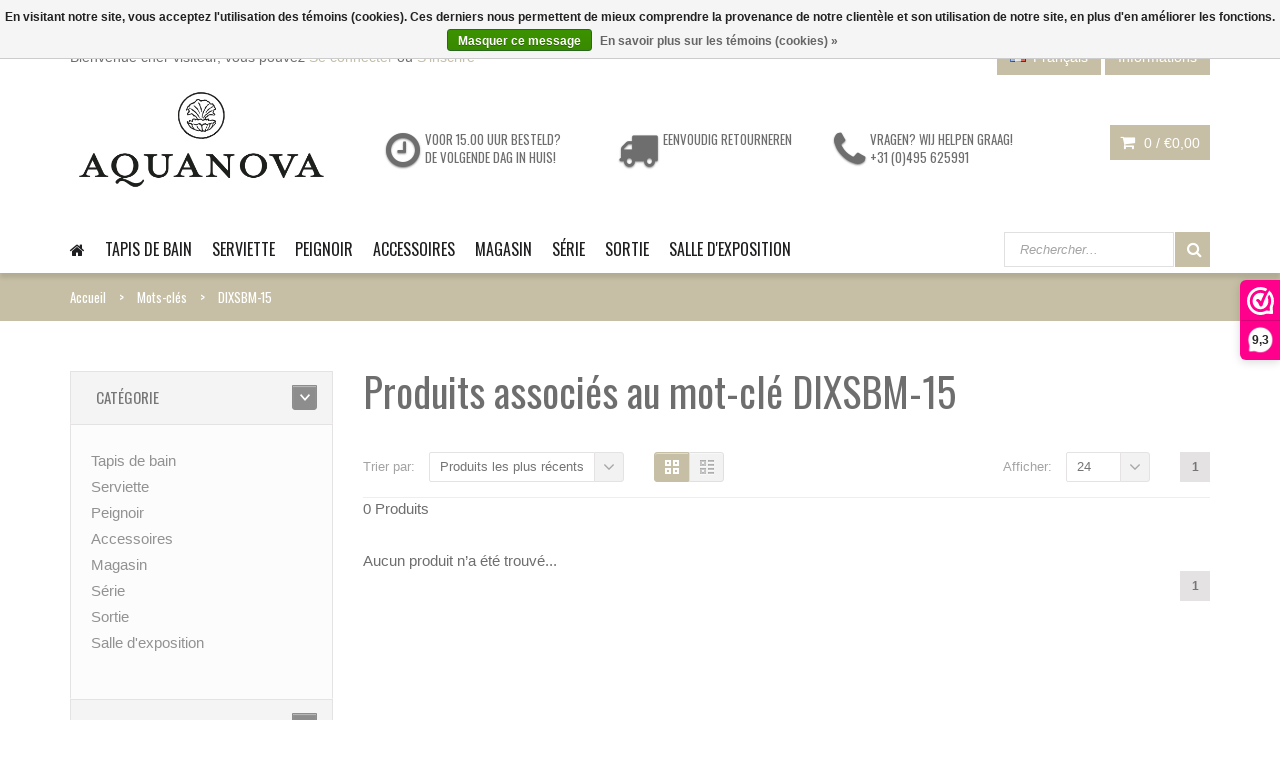

--- FILE ---
content_type: text/html;charset=utf-8
request_url: https://www.bath-homefashion.be/fr/tags/dixsbm-15/
body_size: 8511
content:
<!DOCTYPE html>
<!--[if IE 8]> <html class="ie8" lang="fr"> <![endif]-->
<!--[if IE 9]> <html class="ie9" lang="fr"> <![endif]-->
<!--[if !IE]><!--> <html lang="fr"> <!--<![endif]-->
<head>
  
  <meta charset="utf-8"/>
<!-- [START] 'blocks/head.rain' -->
<!--

  (c) 2008-2026 Lightspeed Netherlands B.V.
  http://www.lightspeedhq.com
  Generated: 19-01-2026 @ 18:25:15

-->
<link rel="canonical" href="https://www.bath-homefashion.be/fr/tags/dixsbm-15/"/>
<link rel="alternate" href="https://www.bath-homefashion.be/fr/index.rss" type="application/rss+xml" title="Nouveaux produits"/>
<link href="https://cdn.webshopapp.com/assets/cookielaw.css?2025-02-20" rel="stylesheet" type="text/css"/>
<meta name="robots" content="noodp,noydir"/>
<meta property="og:url" content="https://www.bath-homefashion.be/fr/tags/dixsbm-15/?source=facebook"/>
<meta property="og:site_name" content="Bath &amp; Living"/>
<meta property="og:title" content="DIXSBM-15"/>
<meta property="og:description" content="Collection Aquanova d&#039;accessoires de salle de bain et linge de toilette, tous en stock et expédition dans toute l&#039;Europe."/>
<!--[if lt IE 9]>
<script src="https://cdn.webshopapp.com/assets/html5shiv.js?2025-02-20"></script>
<![endif]-->
<!-- [END] 'blocks/head.rain' -->
  <title>DIXSBM-15 - Bath &amp; Living</title>
  <meta name="description" content="Collection Aquanova d&#039;accessoires de salle de bain et linge de toilette, tous en stock et expédition dans toute l&#039;Europe." />
  <meta name="keywords" content="DIXSBM-15, sortie Aquanova, aquanova nouvelle collection, tapis de bain Aquanova, acheter Aquanova accessoires de salle de bain, aquanova textiles de bain, aquanova accessoires de salle de bains en ligne, aquanova maasmechelen, concessionnaire Aquano" />
  <meta name="viewport" content="width=device-width, initial-scale=1.0">
  <meta name="apple-mobile-web-app-capable" content="yes">
  <meta name="apple-mobile-web-app-status-bar-style" content="black">

  <link rel="shortcut icon" href="https://cdn.webshopapp.com/shops/13477/themes/28703/assets/favicon.ico?20230804111225" type="image/x-icon" />
  <link href='//fonts.googleapis.com/css?family=Oswald:400,300,600%7COswald:400,300,600' rel='stylesheet' type='text/css'>
  <link rel="stylesheet" href="https://cdn.webshopapp.com/shops/13477/themes/28703/assets/bootstrap-min.css?20250520134146">
  <link rel="stylesheet" href="https://cdn.webshopapp.com/shops/13477/themes/28703/assets/font-awesome-min.css?20250520134146">
  <link rel="stylesheet" media="screen" href="https://cdn.webshopapp.com/shops/13477/themes/28703/assets/sequencejs-theme-modern-slide-in.css?20250520134146" />
  <link rel="stylesheet" href="https://cdn.webshopapp.com/shops/13477/themes/28703/assets/theme-essentials-min.css?20250520134146">
  <link rel="stylesheet" href="https://cdn.webshopapp.com/shops/13477/themes/28703/assets/responsive.css?20250520134146" />
  <link rel="stylesheet" href="https://cdn.webshopapp.com/shops/13477/themes/28703/assets/custom.css?20250520134146" />
  <link rel="stylesheet" href="https://cdn.webshopapp.com/shops/13477/themes/28703/assets/settings.css?20250520134146" />  
  
  <script src="//ajax.googleapis.com/ajax/libs/jquery/1.11.0/jquery.min.js"></script>
  
  <!--[if lt IE 9]>
  <script src="https://cdn.webshopapp.com/shops/13477/themes/28703/assets/html5shiv.js?20250520134146"></script>
  <script src="https://cdn.webshopapp.com/shops/13477/themes/28703/assets/respond-min.js?20250520134146"></script>
  <![endif]-->

</head>
<body>
  
  <div id="wrapper" >
    <header id="header">
      <div id="header-top">
        <div class="container">
          <div class="row">
            <div class="col-md-12">
              <div class="header-top-left">
                <div class="header-top-dropdowns pull-right hide-for-lg">
                  <div class="btn-group dropdown-money">
                    <button type="button" class="btn btn-custom dropdown-toggle" data-toggle="dropdown">
                      <span class="fa fa-shopping-cart"></span> 0 / <span class="drop-price">€0,00</span>
                    </button>
                                      </div><!-- End .btn-group -->
                </div>
                <p class="header-link hide-for-xs">
                                    Bienvenue cher visiteur, vous pouvez <a href="https://www.bath-homefashion.be/fr/account/">Se connecter</a> ou <a href="https://www.bath-homefashion.be/fr/account/register/">S'inscrire</a>
                                  </p>
              </div><!-- End .header-top-left -->
              
              <div class="header-top-right">
                
                <div class="header-top-dropdowns pull-right">
                                   
                                    
                                    <div class="btn-group dropdown-language language-fr">
                    <button type="button" class="btn btn-custom dropdown-toggle" data-toggle="dropdown">
                      <span class="flag flag-container-fr"></span>
                      <span class="hide-for-xs">Français</span>
                    </button>
                    
                    <ul class="dropdown-menu pull-right" role="menu">
                                                          


                      <li class="language-nl"><a href="https://www.bath-homefashion.be/nl/go/category/" lang="nl" title="Nederlands">
                        <span class="flag flag-container-nl"></span><span class="hide-for-xs">Nederlands</span></a></li>


                      <li class="language-fr"><a href="https://www.bath-homefashion.be/fr/go/category/" lang="fr" title="Français">
                        <span class="flag flag-container-fr"></span><span class="hide-for-xs">Français</span></a></li>

                    </ul>
                    
                  </div><!-- End .btn-group -->
                                    
                  <div class="btn-group dropdown-info">
                    <button type="button" class="btn btn-custom dropdown-toggle" data-toggle="dropdown">
                      <span class="hide-for-xs">Informations</span><span class="fa fa-info hide-for-lg"></span>    
                    </button>
                    
                    <ul class="dropdown-menu pull-right" role="menu">
                                            <li><a href="https://www.bath-homefashion.be/fr/service/" title="Service client">
                        <span>Service client</span></a></li>
                                            <li><a href="https://www.bath-homefashion.be/fr/service/shipping-returns/" title="Expédition">
                        <span>Expédition</span></a></li>
                                            <li><a href="https://www.bath-homefashion.be/fr/service/retourneren/" title="Retourner">
                        <span>Retourner</span></a></li>
                                            <li><a href="https://www.bath-homefashion.be/fr/service/payment-methods/" title="Modes de paiement">
                        <span>Modes de paiement</span></a></li>
                                            <li><a href="https://www.bath-homefashion.be/fr/service/klachten/" title="Plaintes">
                        <span>Plaintes</span></a></li>
                                            <li><a href="https://www.bath-homefashion.be/fr/service/about/" title="Le magasin">
                        <span>Le magasin</span></a></li>
                                            <li><a href="https://www.bath-homefashion.be/fr/service/general-terms-conditions/" title="Termes et conditions">
                        <span>Termes et conditions</span></a></li>
                                            <li><a href="https://www.bath-homefashion.be/fr/service/privacy-policy/" title="Politique de confidentialité">
                        <span>Politique de confidentialité</span></a></li>
                                            <li><a href="https://www.bath-homefashion.be/fr/service/disclaimer/" title="Désistement">
                        <span>Désistement</span></a></li>
                                            <li><a href="https://www.bath-homefashion.be/fr/sitemap/" title="Plan du site">
                        <span>Plan du site</span></a></li>
                                          </ul>
                    
                  </div><!-- End .btn-group -->
                  
                </div><!-- End .header-top-dropdowns -->
                
              </div><!-- End .header-top-right -->
            </div><!-- End .col-md-12 -->
          </div><!-- End .row -->
        </div><!-- End .container -->
      </div><!-- End #header-top -->
      
      <div id="inner-header">
        <div class="container">
          <div class="row">
            <div class="col-md-3 col-sm-3 col-xs-12 logo-container">
              <div class="logo clearfix">
                <a href="https://www.bath-homefashion.be/fr/">
                  <img src="https://cdn.webshopapp.com/shops/13477/themes/28703/v/1899051/assets/logo.png?20250520134146" alt="Bath &amp; Living" class="img-responsive"/>
                </a>
              </div>
            </div><!-- End .col-md-5 -->
            <div class="col-md-9 col-sm-9 col-xs-12 header-inner-right">
              
              <div class="header-box pull-left">
                <ul>
                  <li class="usp">
                  <a href="https://www.bath-homefashion.be/nl/service/shipping-returns/" title="Voor 15.00 uur besteld? De volgende dag in huis!">                  <span class="icon fa fa-clock-o"></span><span class="usp-text">Voor 15.00 uur besteld? De volgende dag in huis!</span>
                  </a>                  </li>                  <li class="usp hide-for-xs show-for-landscape">
                  <a href="https://www.bath-homefashion.be/nl/service/retourneren/" title="Eenvoudig retourneren">                  <span class="icon fa fa-truck"></span><span class="usp-text">Eenvoudig retourneren</span>
                  </a>                  </li>                  <li class="usp hide-for-xs show-for-landscape">
                  <a href="https://www.bath-homefashion.be/nl/service/" title="Vragen? Wij helpen graag! +31 (0)495 625991">                  <span class="icon fa fa-phone"></span><span class="usp-text">Vragen? Wij helpen graag! +31 (0)495 625991</span>
                  </a>                  </li>                </ul>
              </div>
              <div id="cart" class="hide-for-xs">
                <div class="dropdown-cart-menu-container pull-right">
                  <div class="btn-group dropdown-cart">
                    <button type="button" class="btn btn-custom dropdown-toggle" data-toggle="dropdown">
                      <span class="fa fa-shopping-cart"></span>
                      0 / <span class="drop-price">€0,00</span>
                    </button>
                    
                    <div class="dropdown-menu dropdown-cart-menu pull-right clearfix" role="menu">
                      <ul class="dropdown-cart-product-list">
                        

<li class="item clearfix">Aucun produit n’a été trouvé...</li>

                      </ul>
                      <ul class="dropdown-cart-total">
                        <li><span class="dropdown-cart-total-title">Total:</span>€0,00</li>
                      </ul><!-- .dropdown-cart-total -->
                      <div class="dropdown-cart-action">
                        <p><a href="https://www.bath-homefashion.be/fr/cart/" class="btn btn-custom-2 btn-block" title="Mon panier">Panier</a></p>
                        <p><a href="https://www.bath-homefashion.be/fr/checkout/" class="btn btn-custom btn-block" title="Paiement">Paiement</a></p>
                      </div><!-- End .dropdown-cart-action -->
                    </div><!-- End .dropdown-cart -->
                    
                  </div><!-- End .btn-group -->
                </div><!-- End .dropdown-cart-menu-container -->
                
              </div><!-- End #cart -->                
              
            </div><!-- End .col-md-7 -->
          </div><!-- End .row -->
        </div><!-- End .container -->

                   <div id="main-nav-container">
            <div class="container">
              <div class="row">
                <div class="col-md-12 clearfix">
                                                                                          <nav id="main-nav">
                    <div id="responsive-nav">
                      <div id="responsive-nav-button" >
                        Menu <span id="responsive-nav-button-icon" ></span>
                      </div><!-- responsive-nav-button -->
                    </div>
                    
                    <ul class="menu clearfix">
                      <li><a class="active" href="https://www.bath-homefashion.be/fr/"><i class="fa fa-home"></i></a></li>
                                                                  <li><a href="https://www.bath-homefashion.be/fr/tapis-de-bain/" title="Tapis de bain">Tapis de bain</a>
                                                <ul>
                                                    <li><a href="https://www.bath-homefashion.be/fr/tapis-de-bain/de-base/" title="De base">De base</a>
                                                      </li>
                                                    <li><a href="https://www.bath-homefashion.be/fr/tapis-de-bain/special/" title="Spécial">Spécial</a>
                                                      </li>
                                                    <li><a href="https://www.bath-homefashion.be/fr/tapis-de-bain/coton/" title="Coton">Coton</a>
                                                      </li>
                                                    <li><a href="https://www.bath-homefashion.be/fr/tapis-de-bain/tapis-de-douche/" title="Tapis de douche">Tapis de douche</a>
                                                      </li>
                                                    <li><a href="https://www.bath-homefashion.be/fr/tapis-de-bain/extra-large/" title="Extra large">Extra large</a>
                                                      </li>
                                                  </ul>
                                              </li>
                                            </li>
                                                                  <li><a href="https://www.bath-homefashion.be/fr/serviette/" title="Serviette">Serviette</a>
                                                <ul>
                                                    <li><a href="https://www.bath-homefashion.be/fr/serviette/londres/" title="Londres">Londres</a>
                                                      </li>
                                                    <li><a href="https://www.bath-homefashion.be/fr/serviette/oslo/" title="Oslo">Oslo</a>
                                                      </li>
                                                  </ul>
                                              </li>
                                            </li>
                                                                  <li><a href="https://www.bath-homefashion.be/fr/peignoir/" title="Peignoir">Peignoir</a>
                                                <ul>
                                                    <li><a href="https://www.bath-homefashion.be/fr/peignoir/marin/" title="Marin">Marin</a>
                                                      </li>
                                                    <li><a href="https://www.bath-homefashion.be/fr/peignoir/londres/" title="Londres">Londres</a>
                                                      </li>
                                                    <li><a href="https://www.bath-homefashion.be/fr/peignoir/einar/" title="Einar">Einar</a>
                                                      </li>
                                                    <li><a href="https://www.bath-homefashion.be/fr/peignoir/viggo/" title="Viggo">Viggo</a>
                                                      </li>
                                                  </ul>
                                              </li>
                                            </li>
                                                                  <li><a href="https://www.bath-homefashion.be/fr/accessoires/" title="Accessoires">Accessoires</a>
                                                <ul>
                                                    <li><a href="https://www.bath-homefashion.be/fr/accessoires/distributeur-de-savon/" title="Distributeur de savon">Distributeur de savon</a>
                                                      </li>
                                                    <li><a href="https://www.bath-homefashion.be/fr/accessoires/porte-savon/" title="Porte savon">Porte savon</a>
                                                      </li>
                                                    <li><a href="https://www.bath-homefashion.be/fr/accessoires/tasse/" title="Tasse">Tasse</a>
                                                      </li>
                                                    <li><a href="https://www.bath-homefashion.be/fr/accessoires/coffret-beaute/" title="Coffret Beauté">Coffret Beauté</a>
                                                      </li>
                                                    <li><a href="https://www.bath-homefashion.be/fr/accessoires/balance-plateau/" title="Balance / plateau">Balance / plateau</a>
                                                      </li>
                                                    <li><a href="https://www.bath-homefashion.be/fr/accessoires/cosmetique/" title="Cosmétique">Cosmétique</a>
                                                      </li>
                                                    <li><a href="https://www.bath-homefashion.be/fr/accessoires/seaux-a-pedales/" title="Seaux à pédales">Seaux à pédales</a>
                                                      </li>
                                                    <li><a href="https://www.bath-homefashion.be/fr/accessoires/brosses-de-toilette/" title="Brosses de toilette">Brosses de toilette</a>
                                                      </li>
                                                    <li><a href="https://www.bath-homefashion.be/fr/accessoires/supports-de-papier-toilette/" title="Supports de papier toilette">Supports de papier toilette</a>
                                                      </li>
                                                    <li><a href="https://www.bath-homefashion.be/fr/accessoires/douche-et-bain/" title="Douche et bain">Douche et bain</a>
                                                      </li>
                                                    <li><a href="https://www.bath-homefashion.be/fr/accessoires/porte-serviette/" title="Porte serviette">Porte serviette</a>
                                                      </li>
                                                    <li><a href="https://www.bath-homefashion.be/fr/accessoires/savon-et-parfums/" title="Savon et parfums">Savon et parfums</a>
                                                      </li>
                                                  </ul>
                                              </li>
                                            </li>
                                                                  <li><a href="https://www.bath-homefashion.be/fr/magasin/" title="Magasin">Magasin</a>
                                                <ul>
                                                    <li><a href="https://www.bath-homefashion.be/fr/magasin/panier-a-linge/" title="Panier à linge">Panier à linge</a>
                                                      </li>
                                                    <li><a href="https://www.bath-homefashion.be/fr/magasin/panier-de-rangement/" title="Panier de rangement">Panier de rangement</a>
                                                      </li>
                                                    <li><a href="https://www.bath-homefashion.be/fr/magasin/petit-mobilier/" title="Petit mobilier">Petit mobilier</a>
                                                      </li>
                                                  </ul>
                                              </li>
                                            </li>
                                                                  <li><a href="https://www.bath-homefashion.be/fr/serie/" title="Série">Série</a>
                                                <ul>
                                                    <li><a href="https://www.bath-homefashion.be/fr/serie/la-ceramique/" title="La céramique">La céramique</a>
                                                      </li>
                                                    <li><a href="https://www.bath-homefashion.be/fr/serie/pierre-naturelle/" title="Pierre naturelle">Pierre naturelle</a>
                                                      </li>
                                                    <li><a href="https://www.bath-homefashion.be/fr/serie/polyresine/" title="Polyrésine">Polyrésine</a>
                                                      </li>
                                                    <li><a href="https://www.bath-homefashion.be/fr/serie/marble-poly/" title="Marble poly">Marble poly</a>
                                                      </li>
                                                    <li><a href="https://www.bath-homefashion.be/fr/serie/cuivre-laiton/" title="Cuivre / laiton">Cuivre / laiton</a>
                                                      </li>
                                                  </ul>
                                              </li>
                                            </li>
                                                                  <li><a href="https://www.bath-homefashion.be/fr/sortie/" title="Sortie">Sortie</a>
                                                <ul>
                                                    <li><a href="https://www.bath-homefashion.be/fr/sortie/tapis-de-bain/" title="Tapis de bain">Tapis de bain</a>
                                                      </li>
                                                    <li><a href="https://www.bath-homefashion.be/fr/sortie/serviettes/" title="Serviettes">Serviettes</a>
                                                      </li>
                                                    <li><a href="https://www.bath-homefashion.be/fr/sortie/poubelle-a-pedale/" title="Poubelle à pédale">Poubelle à pédale</a>
                                                      </li>
                                                    <li><a href="https://www.bath-homefashion.be/fr/sortie/paniers-a-linge/" title="Paniers à linge">Paniers à linge</a>
                                                      </li>
                                                    <li><a href="https://www.bath-homefashion.be/fr/sortie/les-accessoires/" title="Les accessoires">Les accessoires</a>
                                                      </li>
                                                    <li><a href="https://www.bath-homefashion.be/fr/sortie/peignoirs-de-bain/" title="Peignoirs de bain">Peignoirs de bain</a>
                                                      </li>
                                                  </ul>
                                              </li>
                                            </li>
                                                                  <li><a href="https://www.bath-homefashion.be/fr/salle-dexposition/" title="Salle d&#039;exposition">Salle d&#039;exposition</a></li>
                                            </li>
                                                                                                             </ul>

                  </nav>
                  <div class="quick-access">
                    <form action="https://www.bath-homefashion.be/fr/search/" method="get" class="form-inline quick-search-form">
                      <div class="form-group">
                        <input class="form-control" type="text" name="q" autocomplete="off" value="" placeholder="Rechercher..." />
                      </div>
                      <button type="submit" id="quick-search" class="btn btn-custom"></button>
                    </form>
                    <div class="autocomplete dropdown-menu dropdown">
                      <div class="products products-livesearch clearfix"></div>
                      <div class="more clearfix"><a class="item-add-btn livesearch" href="#">Afficher tous les résultats <span>(0)</span></a></div>
                      <div class="notfound">Aucun produit n’a été trouvé...</div>
                    </div>
                  </div>
                </div><!-- End .col-md-12 -->
              </div><!-- End .row -->
            </div><!-- End .container -->
            
          </div><!-- End #nav -->

      </div><!-- End #inner-header -->
    </header><!-- End #header -->
    
    <section id="content">
            <div id="breadcrumb-container">
  <div class="container">
    <ul class="breadcrumb">
      <li><span><a href="https://www.bath-homefashion.be/fr/" title="Accueil" ><span>Accueil</span></a></span></li>
            <li>
          <a href="https://www.bath-homefashion.be/fr/tags/" title="Mots-clés">
            <span>Mots-clés</span>
          </a>
        </li>
            <li>
          <a href="https://www.bath-homefashion.be/fr/tags/dixsbm-15/" title="DIXSBM-15">
            <span>DIXSBM-15</span>
          </a>
        </li>
          </ul>
  </div>
</div>
<script type="application/ld+json">
{
"@context": "https://schema.org",
"@type": "BreadcrumbList",
  "itemListElement": [{
    "@type": "ListItem",
    "position": 1,
    "name": "Accueil",
    "item": "https://www.bath-homefashion.be/fr/"
  },
    {
    "@type": "ListItem",
    "position": 2,
    "name": "Mots-clés",
    "item": "https://www.bath-homefashion.be/fr/tags/"
  },     {
    "@type": "ListItem",
    "position": 3,
    "name": "DIXSBM-15",
    "item": "https://www.bath-homefashion.be/fr/tags/dixsbm-15/"
  }     ]
}
</script><div class="container">
  <div class="row">
    <div class="col-md-12">
      <div class="row">
        
        <aside class="col-md-3 col-sm-4 col-xs-12 sidebar">
          <!-- top navbar -->
<div class="mobile-navbar navbar-default hide-for-md hide-for-lg" role="navigation">
  <div class="container">
    <div class="navbar-header item-add-btn">
      <button type="button" class="navbar-toggle" data-toggle="offcanvas" data-target=".sidebar-nav">
        <span class="icon-bar"></span>
        <span class="icon-bar"></span>
        <span class="icon-bar"></span>
      </button>
      <a class="navbar-brand" href="#">Filter products</a>
    </div>
  </div>
</div>

<div class="row-offcanvas row-offcanvas-left">
  <!-- mobile sidebar -->
  <div class="sidebar-offcanvas" id="sidebart" role="navigation">
    
    <form action="https://www.bath-homefashion.be/fr/tags/dixsbm-15/" method="get" id="filter_form">
      <input type="hidden" name="mode" value="grid" id="filter_form_mode" />
      <input type="hidden" name="limit" value="24" id="filter_form_limit" />
      <input type="hidden" name="sort" value="newest" id="filter_form_sort" />
      <input type="hidden" name="max" value="5" id="filter_form_max" />
      <input type="hidden" name="min" value="0" id="filter_form_min" />
      
      <div class="widget">
        <div class="panel-group custom-accordion sm-accordion" id="category-filter">
          <div class="panel">
            <div class="accordion-header">
              <div class="accordion-title"><span>Catégorie</span></div><!-- End .accordion-title -->
              <a class="accordion-btn opened" data-toggle="collapse" data-target="#category-list-1"></a>
            </div><!-- End .accordion-header -->
            
            <div id="category-list-1" class="collapse in">
              <div class="panel-body">
                <ul class="category-filter-list jscrollpane">
                                    <li><a href="https://www.bath-homefashion.be/fr/tapis-de-bain/" title="Tapis de bain">Tapis de bain </a>
                                      </li>
                                    <li><a href="https://www.bath-homefashion.be/fr/serviette/" title="Serviette">Serviette </a>
                                      </li>
                                    <li><a href="https://www.bath-homefashion.be/fr/peignoir/" title="Peignoir">Peignoir </a>
                                      </li>
                                    <li><a href="https://www.bath-homefashion.be/fr/accessoires/" title="Accessoires">Accessoires </a>
                                      </li>
                                    <li><a href="https://www.bath-homefashion.be/fr/magasin/" title="Magasin">Magasin </a>
                                      </li>
                                    <li><a href="https://www.bath-homefashion.be/fr/serie/" title="Série">Série </a>
                                      </li>
                                    <li><a href="https://www.bath-homefashion.be/fr/sortie/" title="Sortie">Sortie </a>
                                      </li>
                                    <li><a href="https://www.bath-homefashion.be/fr/salle-dexposition/" title="Salle d&#039;exposition">Salle d&#039;exposition</a>
                                      </li>
                                  </ul>
              </div><!-- End .panel-body -->
            </div><!-- #collapse -->
          </div><!-- End .panel -->
          
                    
               
                    <div class="panel hide-for-xs">
            <div class="accordion-header">
              <div class="accordion-title"><span>Prix</span></div><!-- End .accordion-title -->
              <a class="accordion-btn opened"  data-toggle="collapse" data-target="#category-list-3"></a>
            </div><!-- End .accordion-header -->
            <div id="category-list-3" class="collapse in">
              <div class="panel-body"> 
                <div class="sidebar-filter">
                  <div class="sidebar-filter-slider">
                    <div id="collection-filter-price" class=""></div>
                  </div>
                  <div class="sidebar-filter-range clearfix">
                    <div class="min">Min: €<span>0</span></div>
                    <div class="max">Max: €<span>5</span></div>
                  </div>
                </div>
              </div><!-- End .panel-body -->
            </div><!-- #collapse -->
          </div><!-- End .panel -->
                    
        </div><!-- .panel-group -->
      </div><!-- End .widget -->
    </form>
  </div><!--/.row-->
</div><!-- end .mobile sidebar -->
  <script type="text/javascript">
    $(function(){
      $('#filter_form input, #filter_form select').change(function(){
        $(this).closest('form').submit();
      });
      
      $("#collection-filter-price").slider({
        range: true,
        min: 0,
        max: 5,
        values: [0, 5],
        step: 1,
        slide: function( event, ui){
        $('.sidebar-filter-range .min span').html(ui.values[0]);
      $('.sidebar-filter-range .max span').html(ui.values[1]);
      
      $('#filter_form_min').val(ui.values[0]);
      $('#filter_form_max').val(ui.values[1]);
    },
      stop: function(event, ui){
      $('#filter_form').submit();
    }
      });
    });
  </script>

  <div class="xlg-margin hide-for-lg"></div>  
   
       
  
    
    <div class="widget banner-slider-container hide-for-xs">
    <div class="banner-slider flexslider">
      <ul class="banner-slider-list clearfix">
                <li>
          <a href="https://www.bath-homefashion.be/nl/handdoek/london/">          <img src="https://cdn.webshopapp.com/shops/13477/themes/28703/v/1745748/assets/banner1.png?20230214113013" alt="Banner 1">
          </a>        </li>
                        <li>
          <a href="https://www.bath-homefashion.be/nl/badjas/">          <img src="https://cdn.webshopapp.com/shops/13477/themes/28703/v/1745782/assets/banner2.png?20230214113025" alt="Banner 1">
          </a>        </li>
                        <li>
          <a href="https://www.bath-homefashion.be/nl/badmat/">          <img src="https://cdn.webshopapp.com/shops/13477/themes/28703/v/1745788/assets/banner3.png?20230526180210" alt="Banner 1">
          </a>        </li>
              </ul>
    </div>
  </div><!-- End .widget -->
  

<div class="sidebar-usp hide-for-xs clearfix">
  <div class="widget">
     <h3>Notre service</h3>
    <ul>
      <li class="usp">
      <a href="https://www.bath-homefashion.be/nl/service/shipping-returns/" title="Voor 15.00 uur besteld? De volgende dag in huis!">      <span class="icon fa fa-clock-o"></span><span class="usp-text">Voor 15.00 uur besteld? De volgende dag in huis!</span>
      </a>      </li>      <li class="usp">
      <a href="https://www.bath-homefashion.be/nl/service/retourneren/" title="Eenvoudig retourneren">      <span class="icon fa fa-truck"></span><span class="usp-text">Eenvoudig retourneren</span>
      </a>      </li>      <li class="usp">
      <a href="https://www.bath-homefashion.be/nl/service/" title="Vragen? Wij helpen graag! +31 (0)495 625991">      <span class="icon fa fa-phone"></span><span class="usp-text">Vragen? Wij helpen graag! +31 (0)495 625991</span>
      </a>      </li>            <li class="usp payment">
        <a href="https://www.bath-homefashion.be/fr/service/payment-methods/" title="Modes de paiement">
                    <img src="https://cdn.webshopapp.com/assets/icon-payment-paypalcp.png?2025-02-20" title="PayPal" alt="PayPal"/>
                    <img src="https://cdn.webshopapp.com/assets/icon-payment-paypallater.png?2025-02-20" title="PayPal Pay Later" alt="PayPal Pay Later"/>
                    <img src="https://cdn.webshopapp.com/assets/icon-payment-paypal.png?2025-02-20" title="PayPal" alt="PayPal"/>
                  </a>
      </li>
    </ul>
    
  </div><!-- End .widget -->
</div><!-- End .sidebar-usp -->          <div class="md-margin"></div><!-- space -->
        </aside>
        
        <div class="col-md-9 col-sm-8 col-xs-12 main-content">
          <div class="category-title hide-for-xs">
            <h1>Produits associés au mot-clé DIXSBM-15</h1>
                                  </div><!-- End .category-title -->
          
          
          <div class="md-margin"></div><!-- space -->
          
          <div class="category-toolbar clearfix">
            <div class="toolbox-filter clearfix">
              
              <div class="sort-box">
                <span class="separator">Trier par:</span>
                <div class="btn-group select-dropdown">
                  <button type="button" class="btn select-btn">Produits les plus récents</button>
                  <button type="button" class="btn dropdown-toggle" data-toggle="dropdown">
                    <i class="fa fa-angle-down"></i>
                  </button>
                  <ul class="dropdown-menu" role="menu">
                                        <li><a href="https://www.bath-homefashion.be/fr/tags/dixsbm-15/?sort=popular" title="Les plus vus">Les plus vus</a></li>
                                        <li><a href="https://www.bath-homefashion.be/fr/tags/dixsbm-15/" title="Produits les plus récents">Produits les plus récents</a></li>
                                        <li><a href="https://www.bath-homefashion.be/fr/tags/dixsbm-15/?sort=lowest" title="Prix le plus bas">Prix le plus bas</a></li>
                                        <li><a href="https://www.bath-homefashion.be/fr/tags/dixsbm-15/?sort=highest" title="Prix le plus élevé">Prix le plus élevé</a></li>
                                        <li><a href="https://www.bath-homefashion.be/fr/tags/dixsbm-15/?sort=asc" title="Noms en ordre croissant">Noms en ordre croissant</a></li>
                                        <li><a href="https://www.bath-homefashion.be/fr/tags/dixsbm-15/?sort=desc" title="Noms en ordre décroissant">Noms en ordre décroissant</a></li>
                                      </ul>
                </div>
              </div>
              
              <div class="view-box">
                <a href="https://www.bath-homefashion.be/fr/tags/dixsbm-15/" class="icon-button icon-grid active"></a>
                <a href="https://www.bath-homefashion.be/fr/tags/dixsbm-15/?mode=list" class="icon-button icon-list"></a>
              </div><!-- End .view-box -->
            </div><!-- End .toolbox-filter -->
            
                        <div class="toolbox-pagination clearfix">
                            <ul class="pagination">
                                                                            <li class="active"><a href="https://www.bath-homefashion.be/fr/tags/dixsbm-15/">1</a></li>
                                                                  </ul>
              <div class="view-count-box">
                <span class="separator">Afficher:</span>
                <div class="btn-group select-dropdown">
                  <button type="button" class="btn select-btn">24</button>
                  <button type="button" class="btn dropdown-toggle" data-toggle="dropdown">
                    <i class="fa fa-angle-down"></i>
                  </button>
                  <ul class="dropdown-menu" role="menu">
                                        <li><a href="https://www.bath-homefashion.be/fr/tags/dixsbm-15/?limit=4" title="4">4</a></li>
                                        <li><a href="https://www.bath-homefashion.be/fr/tags/dixsbm-15/?limit=8" title="8">8</a></li>
                                        <li><a href="https://www.bath-homefashion.be/fr/tags/dixsbm-15/?limit=12" title="12">12</a></li>
                                        <li><a href="https://www.bath-homefashion.be/fr/tags/dixsbm-15/?limit=16" title="16">16</a></li>
                                        <li><a href="https://www.bath-homefashion.be/fr/tags/dixsbm-15/?limit=20" title="20">20</a></li>
                                        <li><a href="https://www.bath-homefashion.be/fr/tags/dixsbm-15/" title="24">24</a></li>
                                      </ul>
                </div>
              </div><!-- End .view-count-box -->
            </div><!-- End .toolbox-pagination -->
                        
          </div><!-- End .category-toolbar -->
          <span class="category-count">0 Produits</span>
                          <div class="md-margin"></div><!-- .space -->
                          <div class="category-item-container">
                            
                            <div class="row">              
                              <div id="collectionProductsContainer" class="clearfix">
                                

<div class="products-loader">Loading...</div>
<div class="products-empty">Aucun produit n’a été trouvé...</div>


                              </div>
                              
                                       
                              
                              
                            </div><!-- End .row -->
                          </div><!-- End .category-item-container -->  
                                                    <div class="pagination-container clearfix">
                            <div class="pull-right">
                              <ul class="pagination">
                                                                                                                                <li class="active"><a href="https://www.bath-homefashion.be/fr/tags/dixsbm-15/">1</a></li>
                                                                                                                              </ul>
                            </div><!-- End .pull-right -->
                                                      
                        
          
                              
           
           
              
        </div><!-- End .col-md-9 -->
                                </div><!-- End .row -->
    </div><!-- End .col-md-12 -->
  </div><!-- End .row -->
</div><!-- End .container -->
                </div>       
                       
    </section><!-- End #content -->
    
    <footer id="footer">
      
            <div id="newsletter-container">
        
        <div class="container">
          <div class="row">
            
            <div class="newsletter col-md-12">
              <div class="newsletter-icon"><i class="fa fa-envelope"></i></div>
              <div class="row">
                <div class="col-md-10 col-sm-10 col-xs-10 col-md-offset-1 col-sm-offset-1 col-xs-offset-1">
                  <span class="tagline">Désirez-vous rester informé? Abonnez-vous à notre liste de diffusion:</span>
                  
                  <div class="quick-access">
                    <form class="form-inline quick-search-form" id="form-newsletter" action="https://www.bath-homefashion.be/fr/account/newsletter/" method="post">
                      <div class="form-group">
                        <input type="hidden" name="key" value="d48de723b635328dc0566c313b4cc506" />
                        <input type="text" name="email" id="newsletter-email" value="" placeholder="Adresse courriel" class="form-control"/>
                      </div>
                      <button type="submit" class="btn btn-custom-2 btn-block"><span class="hide-for-lg"><span class="fa fa-envelope"></span></span>
                        <span class="hide-for-xs">S&#039;abonner</span>
                      </button>
                    </form>
                  </div><!-- End .quick-access -->
                  
                </div>
              </div>
              
            </div><!-- End .col-md-12 -->
            
          </div><!-- End .row -->
        </div><!-- End .container -->
      </div>
            
      <div id="inner-footer">
        
        <div class="container">
          <div class="row">
                       
            <div class="panel-group custom-accordion sm-accordion hide-for-lg" id="category-filter">
              
              <div class="panel">
                <div class="accordion-header">
                  <div class="accordion-title"><a data-toggle="collapse" data-target="#category-list-f1"><h3><span>Service à la clientèle</span></h3></a></div><!-- End .accordion-title -->
                  <a class="accordion-btn opened" data-toggle="collapse" data-target="#category-list-f1"></a>
                </div><!-- End .accordion-header -->
                
                <div id="category-list-f1" class="collapse in">
                  <div class="panel-body">
                    <ul class="links">
                                                                  <li><a href="https://www.bath-homefashion.be/fr/service/" title="Service client">Service client</a></li>
                                                                                                              <li><a href="https://www.bath-homefashion.be/fr/service/shipping-returns/" title="Expédition">Expédition</a></li>
                                                                                                                                    <li><a href="https://www.bath-homefashion.be/fr/service/retourneren/" title="Retourner">Retourner</a></li>
                                                                                        <li><a href="https://www.bath-homefashion.be/fr/service/payment-methods/" title="Modes de paiement">Modes de paiement</a></li>
                                                                                                                                    <li><a href="https://www.bath-homefashion.be/fr/service/klachten/" title="Plaintes">Plaintes</a></li>
                                                                                                                                                                                                                                                                                                                                                                                                            
                    </ul>
                  </div><!-- End .panel-body -->
                </div><!-- #collapse -->
              </div><!-- End .panel f1 -->
              <div class="panel">
                <div class="accordion-header">
                  <div class="accordion-title"><a data-toggle="collapse" data-target="#category-list-f2"><h3><span>Informations</span></h3></a></div><!-- End .accordion-title -->
                  <a class="accordion-btn opened" data-toggle="collapse" data-target="#category-list-f2"></a>
                </div><!-- End .accordion-header -->
                
                <div id="category-list-f2" class="collapse in">
                  <div class="panel-body">
                    <ul class="links">
                                                                                                                                                                                                                                                                                                                    <li><a href="https://www.bath-homefashion.be/fr/service/about/" title="Le magasin">Le magasin</a></li>
                                                                                        <li><a href="https://www.bath-homefashion.be/fr/service/general-terms-conditions/" title="Termes et conditions">Termes et conditions</a></li>
                                                                                        <li><a href="https://www.bath-homefashion.be/fr/service/privacy-policy/" title="Politique de confidentialité">Politique de confidentialité</a></li>
                                                                                        <li><a href="https://www.bath-homefashion.be/fr/service/disclaimer/" title="Désistement">Désistement</a></li>
                                                                                        <li><a href="https://www.bath-homefashion.be/fr/sitemap/" title="Plan du site">Plan du site</a></li>
                                            
                    </ul>
                  </div><!-- End .panel-body -->
                </div><!-- #collapse -->
              </div><!-- End .panel f2 -->
              <div class="panel">
                <div class="accordion-header">
                  <div class="accordion-title"><a data-toggle="collapse" data-target="#category-list-f3"><h3><span>Mon compte</span></h3></a></div><!-- End .accordion-title -->
                  <a class="accordion-btn opened" data-toggle="collapse" data-target="#category-list-f3"></a>
                </div><!-- End .accordion-header -->
                
                <div id="category-list-f3" class="collapse in">
                  <div class="panel-body">
                    <ul class="links">
                      <li><a href="https://www.bath-homefashion.be/fr/account/information/" title="Informations sur le compte">Informations sur le compte</a></li>
                      <li><a href="https://www.bath-homefashion.be/fr/account/orders/" title="Mes commandes">Mes commandes</a></li>
                      <li><a href="https://www.bath-homefashion.be/fr/account/tickets/" title="Mes billets">Mes billets</a></li>
                      <li><a href="https://www.bath-homefashion.be/fr/account/wishlist/" title="Ma liste de souhaits">Ma liste de souhaits</a></li>
                      <li><a href="https://www.bath-homefashion.be/fr/account/newsletters/" title="Infolettres">Infolettres</a></li>
                                          </ul>
                  </div><!-- End .panel-body -->
                </div><!-- #collapse -->
              </div><!-- End .panel f3 -->
            </div>
            
            <div class="col-md-3 col-sm-4 col-xs-12 widget hide-for-xs">
              <h3>Service à la clientèle</h3>
              <ul class="links">
                                                <li><a href="https://www.bath-homefashion.be/fr/service/" title="Service client">Service client</a></li>
                                
                                 
                                                <li><a href="https://www.bath-homefashion.be/fr/service/shipping-returns/" title="Expédition">Expédition</a></li>
                                
                                 
                                                
                                 <li><a href="https://www.bath-homefashion.be/fr/service/retourneren/" title="Retourner">Retourner</a></li>
                                
                                                <li><a href="https://www.bath-homefashion.be/fr/service/payment-methods/" title="Modes de paiement">Modes de paiement</a></li>
                                
                                 
                                                
                                 <li><a href="https://www.bath-homefashion.be/fr/service/klachten/" title="Plaintes">Plaintes</a></li>
                                
                                                
                                 
                                                
                                 
                                                
                                 
                                                
                                 
                                                
                                 
                              </ul>
            </div><!-- End .widget -->
            
            <div class="col-md-3 col-sm-4 col-xs-12 widget hide-for-xs">
              <h3>Informations</h3>
              <ul class="links">
                                                                                                                                                                                                                                                <li><a href="https://www.bath-homefashion.be/fr/service/about/" title="Le magasin">Le magasin</a></li>
                                                                <li><a href="https://www.bath-homefashion.be/fr/service/general-terms-conditions/" title="Termes et conditions">Termes et conditions</a></li>
                                                                <li><a href="https://www.bath-homefashion.be/fr/service/privacy-policy/" title="Politique de confidentialité">Politique de confidentialité</a></li>
                                                                <li><a href="https://www.bath-homefashion.be/fr/service/disclaimer/" title="Désistement">Désistement</a></li>
                                                                <li><a href="https://www.bath-homefashion.be/fr/sitemap/" title="Plan du site">Plan du site</a></li>
                                
              </ul>
            </div><!-- End .widget -->
            
            <div class="col-md-3 col-sm-4 col-xs-12 widget hide-for-xs">
              <h3>Mon compte</h3>
              <ul class="links">
                <li><a href="https://www.bath-homefashion.be/fr/account/information/" title="Informations sur le compte">Informations sur le compte</a></li>
                <li><a href="https://www.bath-homefashion.be/fr/account/orders/" title="Mes commandes">Mes commandes</a></li>
                <li><a href="https://www.bath-homefashion.be/fr/account/tickets/" title="Mes billets">Mes billets</a></li>
                <li><a href="https://www.bath-homefashion.be/fr/account/wishlist/" title="Ma liste de souhaits">Ma liste de souhaits</a></li>
                <li><a href="https://www.bath-homefashion.be/fr/account/newsletters/" title="Infolettres">Infolettres</a></li>
                              </ul>
            </div><!-- End .widget -->
            
            <div class="clearfix visible-sm"></div>
            
                        <div class="col-md-3 col-sm-12 col-xs-12 widget">
              <h3>Suivez-nous</h3>
              <div class="facebook-likebox">
                                <div id="fb-root"></div>
                <script>(function(d, s, id) {
  var js, fjs = d.getElementsByTagName(s)[0];
  if (d.getElementById(id)) return;
    js = d.createElement(s); js.id = id;
  js.src = "//connect.facebook.net/en_US/sdk.js#xfbml=1&version=v2.3&appId=415283335303476";
  fjs.parentNode.insertBefore(js, fjs);
}(document, 'script', 'facebook-jssdk'));</script>
                <div class="fb-page" data-href="https://www.facebook.com/bathandliving" data-height="258" data-small-header="false" data-adapt-container-width="true" data-hide-cover="false" data-show-facepile="true" data-show-posts="true"></div>
              </div>
            </div><!-- End .widget -->
                        
                        
          </div><!-- End .row -->
        </div><!-- End .container -->
        
      </div><!-- End #inner-footer -->
      
      <div id="footer-bottom">
        <div class="container">
          <div class="row">
            <div class="col-md-5 col-sm-5 col-xs-12 footer-social-links-container">
                            <ul class="social-links clearfix">
                <li><a href="https://www.facebook.com/bathandliving" class="social-icon icon-facebook" target="_blank"></a></li>                <li><a href="https://twitter.com/Bath_Living" class="social-icon icon-twitter" target="_blank"></a></li>                                                                                                                <li><a href="https://www.bath-homefashion.be/fr/index.rss" title="Produits les plus récents" class="social-icon icon-rss" target="_blank"></a></li>
                              </ul>
                          </div><!-- End .col-md-7 -->
            
            <div class="col-md-7 col-sm-7 col-xs-12 footer-text-container">
              <p>© Bath &amp; Living - 
                Powered by
                                <a href="https://fr.lightspeedhq.be/" title="Lightspeed" target="_blank">Lightspeed</a>
                                                - Design by <a rel="nofollow" style="color:#ff8c12;!important" title="Webdinge.nl" href="http://www.webdinge.nl">Webdinge.nl</a>
                 </p>
            </div><!-- End .col-md-5 -->
          </div><!-- End .row -->
        </div><!-- End .container -->
      </div><!-- End #footer-bottom -->
      
    </footer><!-- End #footer -->
  </div><!-- End #wrapper -->
  
 

  
  <a href="#" id="scroll-top" title="Scroll to Top"><i class="fa fa-angle-up"></i></a><!-- End #scroll-top -->
  <!-- END -->
  
  <script src="https://cdn.webshopapp.com/shops/13477/themes/28703/assets/bootstrap-min.js?20250520134146"></script>
  <script src="https://cdn.webshopapp.com/shops/13477/themes/28703/assets/smoothscroll.js?20250520134146"></script>
  <script src="https://cdn.webshopapp.com/shops/13477/themes/28703/assets/jquery-ui-1-10-1.js?20250520134146"></script>
  <script src="https://cdn.webshopapp.com/shops/13477/themes/28703/assets/jquery-flexslider-min.js?20250520134146"></script>
  <script src="https://cdn.webshopapp.com/shops/13477/themes/28703/assets/owl-carousel-min.js?20250520134146"></script>
  <script src="https://cdn.webshopapp.com/shops/13477/themes/28703/assets/jquery-fancybox-pack.js?20250520134146"></script>
  <script src="https://cdn.webshopapp.com/shops/13477/themes/28703/assets/jquery-fancybox-2-1-4-thumbs.js?20250520134146"></script>
  <script src="https://cdn.webshopapp.com/shops/13477/themes/28703/assets/jquery-zoom-1-7-0.js?20250520134146"></script>
  <script src="https://cdn.webshopapp.com/shops/13477/themes/28703/assets/jquery-jscrollpane-min.js?20250520134146"></script>
  <script src="https://cdn.webshopapp.com/shops/13477/themes/28703/assets/jquery-sequence-min.js?20250520134146"></script>
  <script src="https://cdn.webshopapp.com/shops/13477/themes/28703/assets/main.js?20250520134146"></script>
  <script type="text/javascript" src="https://cdn.webshopapp.com/assets/gui.js?2025-02-20"></script>
  <script type="text/javascript" src="https://cdn.webshopapp.com/assets/gui-responsive-2-0.js?2025-02-20"></script>
        

  <script type="text/javascript">
    var searchUrl = 'https://www.bath-homefashion.be/fr/search/';
     var ajaxTranslations = {"Add":"Ajouter","Wishlist":"Liste de souhaits","Information":"Informations"};
   
  </script>
  <script>
    $(document).ready(function(){
      var options = {
        nextButton: true,
        prevButton: true,
        pagination: true,
        autoPlayDelay: 2000,
        animateStartingFrameIn: true,
        pauseOnHover: true,
        
          preloader: true,
          preloadTheseFrames: [1],
          autoPlay: true
          };
      
      var mySequence = $("#sequence").sequence(options).data("sequence");
    });
    
  </script>
  <!-- [START] 'blocks/body.rain' -->
<script>
(function () {
  var s = document.createElement('script');
  s.type = 'text/javascript';
  s.async = true;
  s.src = 'https://www.bath-homefashion.be/fr/services/stats/pageview.js';
  ( document.getElementsByTagName('head')[0] || document.getElementsByTagName('body')[0] ).appendChild(s);
})();
</script>
  
<!-- Global site tag (gtag.js) - Google Analytics -->
<script async src="https://www.googletagmanager.com/gtag/js?id=G-J930Y9WXY5"></script>
<script>
    window.dataLayer = window.dataLayer || [];
    function gtag(){dataLayer.push(arguments);}

        gtag('consent', 'default', {"ad_storage":"granted","ad_user_data":"granted","ad_personalization":"granted","analytics_storage":"granted"});
    
    gtag('js', new Date());
    gtag('config', 'G-J930Y9WXY5', {
        'currency': 'EUR',
                'country': 'NL'
    });

    </script>
<script>
(function () {
  var s = document.createElement('script');
  s.type = 'text/javascript';
  s.async = true;
  s.src = 'https://lightspeed.multisafepay.com/multisafepaycheckout.js';
  ( document.getElementsByTagName('head')[0] || document.getElementsByTagName('body')[0] ).appendChild(s);
})();
</script>
<script>
(function () {
  var s = document.createElement('script');
  s.type = 'text/javascript';
  s.async = true;
  s.src = 'https://dashboard.webwinkelkeur.nl/webshops/sidebar.js?id=2953';
  ( document.getElementsByTagName('head')[0] || document.getElementsByTagName('body')[0] ).appendChild(s);
})();
</script>
  <div class="wsa-cookielaw">
      En visitant notre site, vous acceptez l&#039;utilisation des témoins (cookies). Ces derniers nous permettent de mieux comprendre la provenance de notre clientèle et son utilisation de notre site, en plus d&#039;en améliorer les fonctions.
    <a href="https://www.bath-homefashion.be/fr/cookielaw/optIn/" class="wsa-cookielaw-button wsa-cookielaw-button-green" rel="nofollow" title="Masquer ce message">Masquer ce message</a>
    <a href="https://www.bath-homefashion.be/fr/service/privacy-policy/" class="wsa-cookielaw-link" rel="nofollow" title="En savoir plus sur les témoins (cookies)">En savoir plus sur les témoins (cookies) &raquo;</a>
  </div>
<!-- [END] 'blocks/body.rain' -->
</body>
</html>

--- FILE ---
content_type: text/css; charset=UTF-8
request_url: https://cdn.webshopapp.com/shops/13477/themes/28703/assets/settings.css?20250520134146
body_size: 1781
content:
/* =============================================
----------------- Font settings -------------
==============================================*/
body {
  font-family: "Arial", Helvetica, sans-serif;
  background: url('background-image.png?20250520134146') no-repeat scroll top center #ffffff;
color:#6e6e6e;
}

h1, h2, h3, h4, h5, h6, .gui-page-title {
  font-family: "Oswald", Helvetica, sans-serif;
  color:#6e6e6e;
}

#wrapper:not(.boxed), .title-bg > h1, .title-bg > h2, .title-bg > h3, .title-bg > h4, .title-bg > h5, .carousel-controls{
  background: #ffffff;
}
.item, .product-viewer{background-color:#ffffff;}

#responsive-nav-button, .dropdown-cart-total li, .title-desc, .tab-style-1 li a, .item-price-container, .item-price-special, .new-rect, .discount-rect, .item-name, #category-breadcrumb, #breadcrumb-container, #category-header.category-header-slider .category-title h1, #category-header.category-header-slider .category-title h2, .category-image-slider-container .new-rect, .category-image-slider-container .discount-rect, #category-header.category-banner .category-title  h1, #category-header.category-banner .category-title  h2, #category-header .category-title-price, .featured-slider .featured-product h5, .related-slider .related-product h5, .featured-slider .featured-product .featured-price, .related-slider .related-product .related-price, .sidebar h3, .sidebar .widget .latest-posts-list h4, .sidebar .widget .recent-posts-list h4, .sidebar .widget .testimonials-list li .testimonial-details header, .sidebar .widget .testimonials-list li figure > figcaption, .product .product-name, .product-color-filter-container > span, .product-size-filter-container > span, .tab-container.left .nav-tabs > li, .tab-container.right .nav-tabs > li, .accordion-title, #footer h3, .header-box .usp-text, .sidebar-usp .usp .usp-text {
  font-family: "Oswald", Helvetica, sans-serif;
}

#main-nav-container #main-nav .menu li a, #main-nav-container #main-nav .menu li .mega-menu .mega-menu-title, #main-nav-container #main-nav #responsive-nav ul li, #main-nav-container #main-nav .menu li .mega-menu .mega-menu-list li a, #main-nav-container #main-nav #responsive-nav ul li ul li, #main-nav-container #main-nav #responsive-nav ul li .mega-menu .mega-menu-title, #main-nav-container #main-nav #responsive-nav ul li .mega-menu .mega-menu-list li, #main-nav-container #main-nav #responsive-nav ul li .mega-menu .mega-menu-list li a{
  font-family: "Oswald", Helvetica, sans-serif;
}
#main-nav-container #main-nav .menu li .mega-menu .mega-menu-list .menu-title{
font-family: "Arial", Helvetica, sans-serif;
}

/* =============================================
----------------- Font colors -------------
==============================================*/
a, a:active, a:hover, a:focus, #header-top .header-link a, .dropdown-cart .dropdown-cart-product-list .dropdown-cart-details .item-price, .dropdown-cart-total li, #quick-access .autocomplete .item-price, #footer .links li:before, .header-box a:hover,  #main-nav-container #main-nav .menu li > ul li > ul li:hover > a, #footer a:hover, .category-filter-list-subs li:before, .category-filter-list li a:hover, .rate-this:hover, #main-nav-container .webdingeProductItem .item-price, #main-nav-container #main-nav .menu li .mega-menu .mega-menu-list li:before, #main-nav-container #main-nav .menu li .mega-menu .mega-menu-list li:hover > a, .item-name a:hover, .sidebar-usp .usp a:hover, #main-nav-container #main-nav #responsive-nav ul li a:hover, .dropdown-cart .dropdown-cart-product-list .edit-item, .dropdown-cart .dropdown-cart-product-list .delete-item, #main-nav-container #main-nav #responsive-nav ul li .mega-menu .mega-menu-title:hover,
#main-nav-container #main-nav #responsive-nav ul li .mega-menu .mega-menu-list li:hover > a { /*#main-nav-container #main-nav .menu li:hover > a,*/
  color: #c6bfa5;
}
#footer h3, #footer a, .mobile-navbar.navbar-default .navbar-brand {
color: #d9d9d9;
}
#main-nav-container #main-nav .menu li a, #main-nav-container #main-nav .menu li .mega-menu .mega-menu-title {
color:#1f1f21;
}
.header-box .usp .icon, .header-box .usp .usp-text, .sidebar-usp .widget .usp .icon, .sidebar-usp .widget .usp .usp-text{
color:#6e6e6e;
}
#newsletter-container .newsletter span.tagline{
color:#ffffff;
}
#footer .social-icon{
color:#d9d9d9;
}
#main-nav-container #main-nav .menu li:hover > a,
#main-nav-container #main-nav .menu li > ul li > ul li:hover > a,
#main-nav-container #main-nav .menu li a:hover,
#main-nav-container #main-nav .menu li .mega-menu .mega-menu-list .menu-title:hover
{
  color:#c6bfa5;
}



/* =============================================
----------------- Border colors -------------
==============================================*/
#header-top, #header .dropdown-cart .dropdown-cart-menu, #quick-access .autocomplete, .title, .tab-style-1 li a:hover, .tab-style-1 li.active a, .carousel-btn:hover, #scroll-top, .item-add-btn:hover, .item-add-btn:focus, .item-add-btn:active, .item-add-btn.active, #main-nav-container #main-nav .menu li .mega-menu, .accordion-btn:hover, .accordion-btn.active, .category-toolbar .icon-button:hover, .category-toolbar .icon-button:focus, .category-toolbar .icon-button:active, .category-toolbar .icon-button.active, .category-toolbar .icon-button:hover, .category-toolbar .icon-button:focus, .category-toolbar .icon-button:active, .category-toolbar .icon-button.active, .pagination > li > a:hover, .pagination > li > span:hover, .pagination > li > a:focus, .pagination > li > span:focus, #product-image-carousel-container .flex-direction-nav a:hover, .custom-quantity-input .quantity-btn:hover, .btn-custom-2:hover, .btn-custom-2:focus, .btn-custom-2:active, .btn-custom-2.active, .open .dropdown-toggle.btn-custom-2, #main-nav-container #main-nav #responsive-nav ul, .select-dropdown:hover .dropdown-toggle, #scroll-top:hover, #main-nav-container #main-nav .menu li ul, #main-nav-container #main-nav .menu li ul li ul, .flexslider:hover .flex-next:hover, .flexslider:hover .flex-prev:hover{
  border-color: #c6bfa5;
}
/* =============================================
----------------- Background colors ------------
==============================================*/
.btn-custom, .btn-custom:hover, .btn-custom:focus, .btn-custom:active, .btn-custom.active, .open .dropdown-toggle.btn-custom,.tab-style-1 li a:hover, .tab-style-1 li.active a, .carousel-btn:hover, #footer #twitterfeed-container, #newsletter-container, #scroll-top, .item-add-btn:hover, .item-add-btn:focus, .item-add-btn:active, .item-add-btn.active, #header .dropdown-menu > li > a:hover, #header .dropdown-menu > li > a:focus, #breadcrumb-container, .accordion-btn:hover, .accordion-btn.active, #collection-filter-price .ui-slider-range, .category-toolbar .icon-button:hover, .category-toolbar .icon-button:focus, .category-toolbar .icon-button:active, .category-toolbar .icon-button.active, .jspDrag, .category-toolbar .icon-button:hover, .category-toolbar .icon-button:focus, .category-toolbar .icon-button:active, .category-toolbar .icon-button.active, .pagination > li > a:hover, .pagination > li > span:hover, .pagination > li > a:focus, .pagination > li > span:focus, #product-image-carousel-container .flex-direction-nav a:hover, .custom-quantity-input .quantity-btn:hover, .btn-custom-2:hover, .btn-custom-2:focus, .btn-custom-2:active, .btn-custom-2.active, .open .dropdown-toggle.btn-custom-2, .btn-custom:hover, .btn-custom:focus, .btn-custom:active, .btn-custom.active, .open .dropdown-toggle.btn-custom, .select-dropdown:hover .dropdown-toggle, #scroll-top:hover, .select-dropdown .dropdown-menu > li > a:hover, .flexslider:hover .flex-next:hover, .flexslider:hover .flex-prev:hover, #responsive-nav-button:hover #responsive-nav-button-icon, #responsive-nav-button.active  #responsive-nav-button-icon, .banner-slider .flex-control-paging li a.flex-active, .mobile-navbar .navbar-toggle, .mobile-navbar.navbar-toggle:hover, .mobile-navbar.navbar-toggle:focus, .sequence-pagination li.current{
  background-color: #c6bfa5;
}

#header-top{
background: #ffffff;
}
#inner-header{
background: #ffffff;
}
#main-nav-container{
background: #ffffff;
}
.discount-rect{
background: #ffffff;
}
.item-price-container {
background-color:#ff9ed5;
color:#ffffff;
}
#footer{
background-color:#1f1f21;
}
#footer-bottom{
border-color:#1b1b1d;
}
#newsletter-container .newsletter-icon{
color:#1f1f21;
}
#main-nav-container #main-nav .menu li .mega-menu, #main-nav-container #main-nav .menu li ul, #main-nav-container #main-nav .menu li ul li ul{
  background-color:#fafafa;
}
#main-nav-container #main-nav .menu li .mega-menu .mega-menu-list li a,  #main-nav-container #main-nav .menu li .mega-menu .mega-menu-title {
    color:#000000;
}
#main-nav .menu li ul li a{
  color:#000000!important;
}

/* =============================================
----------------- Button colors ------------
==============================================*/
.item-add-btn, .tab-style-1 li a, .header-box a, .mobile-navbar .navbar-header, .mobile-navbar.navbar-default .navbar-toggle .icon-bar  {
background-color: #6e6e6e;
border-color: #6e6e6e;
}
.btn-custom-2 {
background-color: #ff0d96;
border-color: #ff0d96;
}
.carousel-btn, .accordion-btn, .sidebarslider .flex-direction-nav a {
background-color: #8d8d8d;
border-color: #8d8d8d;
}

.item-add-btn, .tab-style-1 li a, .btn-custom-2, .carousel-btn, .accordion-btn, .mobile-navbar .navbar-header {
color: #ffffff;
}
.social-links .social-icon {
background-color: #4e4e56;
}
.item-action .item-add-btn.custom-info{
background-color: #6e6e6e;
border-color: #6e6e6e;
color: #ffffff
} 
.item-action .item-add-btn.custom-add{
background-color: #6e6e6e;
border-color: #6e6e6e;
color: #ffffff
} 
/**/
.item-action .item-add-btn.custom-info:hover{
background-color: #c6bfa5;
border-color: #c6bfa5;
}
.item-action .item-add-btn.custom-add:hover{
background-color: #c6bfa5;
border-color: #c6bfa5;

} 
/* =============================================
----------------- Headlines     ------------
==============================================*/
  .colored-title1 {color: #f7f7f7;}
  .colored-subtitle1 {color: #f7f7f7;
  }
  .colored-title2 {color: #ffffff;}
  .colored-subtitle2 {color: #ffffff;
  }
  .colored-title3 {color: #ffffff;}
  .colored-subtitle3 {color: #ffffff;
  }
  .sequence-canvas .animate-in.f1 {
  background-image:url(https://cdn.webshopapp.com/shops/13477/files/423863326/london-ash-truffle-sand-nero-accessories-alba-1920.png );
  }
  .sequence-canvas .animate-in.f2 {
  background-image:url(https://cdn.webshopapp.com/shops/13477/files/423863279/otis-baskets-ona-waste-bin-maks-mauro-rena-baskets.png );
  }
  .sequence-canvas .animate-in.f3 {
  background-image:url();
  }

--- FILE ---
content_type: text/javascript;charset=utf-8
request_url: https://www.bath-homefashion.be/fr/services/stats/pageview.js
body_size: -412
content:
// SEOshop 19-01-2026 18:25:17